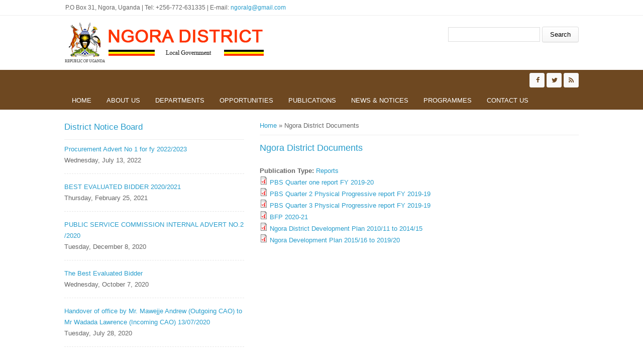

--- FILE ---
content_type: text/html; charset=utf-8
request_url: https://ngora.go.ug/publications/ngora-district-documents
body_size: 6165
content:
<!DOCTYPE html>
<head>
<meta charset="utf-8" />
<meta name="Generator" content="Drupal 7 (http://drupal.org)" />
<link rel="canonical" href="/publications/ngora-district-documents" />
<link rel="shortlink" href="/node/98" />
<meta name="viewport" content="width=device-width" />
<link rel="shortcut icon" href="https://ngora.go.ug/sites/all/themes/lgs/favicon.ico" type="image/vnd.microsoft.icon" />
<title>Ngora District Documents | Ngora District</title>
<style type="text/css" media="all">
@import url("https://ngora.go.ug/modules/system/system.base.css?s3hiet");
@import url("https://ngora.go.ug/modules/system/system.menus.css?s3hiet");
@import url("https://ngora.go.ug/modules/system/system.messages.css?s3hiet");
@import url("https://ngora.go.ug/modules/system/system.theme.css?s3hiet");
</style>
<style type="text/css" media="all">
@import url("https://ngora.go.ug/modules/comment/comment.css?s3hiet");
@import url("https://ngora.go.ug/modules/field/theme/field.css?s3hiet");
@import url("https://ngora.go.ug/modules/node/node.css?s3hiet");
@import url("https://ngora.go.ug/modules/search/search.css?s3hiet");
@import url("https://ngora.go.ug/modules/user/user.css?s3hiet");
@import url("https://ngora.go.ug/sites/all/modules/views/css/views.css?s3hiet");
</style>
<style type="text/css" media="all">
@import url("https://ngora.go.ug/sites/all/modules/ctools/css/ctools.css?s3hiet");
</style>
<style type="text/css" media="all">
@import url("https://ngora.go.ug/sites/all/themes/lgs/css/font-awesome.css?s3hiet");
@import url("https://ngora.go.ug/sites/all/themes/lgs/css/style.css?s3hiet");
@import url("https://ngora.go.ug/sites/all/themes/lgs/css/media.css?s3hiet");
</style>
<script type="text/javascript" src="https://ngora.go.ug/sites/all/modules/jquery_update/replace/jquery/1.12/jquery.min.js?v=1.12.4"></script>
<script type="text/javascript" src="https://ngora.go.ug/misc/jquery-extend-3.4.0.js?v=1.12.4"></script>
<script type="text/javascript" src="https://ngora.go.ug/misc/jquery-html-prefilter-3.5.0-backport.js?v=1.12.4"></script>
<script type="text/javascript" src="https://ngora.go.ug/misc/jquery.once.js?v=1.2"></script>
<script type="text/javascript" src="https://ngora.go.ug/misc/drupal.js?s3hiet"></script>
<script type="text/javascript" src="https://ngora.go.ug/sites/all/modules/jquery_update/js/jquery_browser.js?v=0.0.1"></script>
<script type="text/javascript" src="https://ngora.go.ug/misc/form-single-submit.js?v=7.98"></script>
<script type="text/javascript" src="https://ngora.go.ug/sites/all/modules/admin_menu/admin_devel/admin_devel.js?s3hiet"></script>
<script type="text/javascript" src="https://ngora.go.ug/sites/all/modules/google_analytics/googleanalytics.js?s3hiet"></script>
<script type="text/javascript" src="https://www.googletagmanager.com/gtag/js?id=UA-126578294-1"></script>
<script type="text/javascript">
<!--//--><![CDATA[//><!--
window.dataLayer = window.dataLayer || [];function gtag(){dataLayer.push(arguments)};gtag("js", new Date());gtag("set", "developer_id.dMDhkMT", true);gtag("config", "UA-126578294-1", {"groups":"default","anonymize_ip":true});
//--><!]]>
</script>
<script type="text/javascript" src="https://ngora.go.ug/sites/all/themes/lgs/js/custom.js?s3hiet"></script>
<script type="text/javascript">
<!--//--><![CDATA[//><!--
jQuery.extend(Drupal.settings, {"basePath":"\/","pathPrefix":"","setHasJsCookie":0,"ajaxPageState":{"theme":"medical_zymphonies_theme","theme_token":"v0cOwtMwf3vDjP5ShECk6gN3-T5ted6EyaKxvSyqn7g","js":{"sites\/all\/modules\/jquery_update\/replace\/jquery\/1.12\/jquery.min.js":1,"misc\/jquery-extend-3.4.0.js":1,"misc\/jquery-html-prefilter-3.5.0-backport.js":1,"misc\/jquery.once.js":1,"misc\/drupal.js":1,"sites\/all\/modules\/jquery_update\/js\/jquery_browser.js":1,"misc\/form-single-submit.js":1,"sites\/all\/modules\/admin_menu\/admin_devel\/admin_devel.js":1,"sites\/all\/modules\/google_analytics\/googleanalytics.js":1,"https:\/\/www.googletagmanager.com\/gtag\/js?id=UA-126578294-1":1,"0":1,"sites\/all\/themes\/lgs\/js\/custom.js":1},"css":{"modules\/system\/system.base.css":1,"modules\/system\/system.menus.css":1,"modules\/system\/system.messages.css":1,"modules\/system\/system.theme.css":1,"modules\/comment\/comment.css":1,"modules\/field\/theme\/field.css":1,"modules\/node\/node.css":1,"modules\/search\/search.css":1,"modules\/user\/user.css":1,"sites\/all\/modules\/views\/css\/views.css":1,"sites\/all\/modules\/ctools\/css\/ctools.css":1,"sites\/all\/themes\/lgs\/css\/font-awesome.css":1,"sites\/all\/themes\/lgs\/css\/style.css":1,"sites\/all\/themes\/lgs\/css\/media.css":1}},"googleanalytics":{"account":["UA-126578294-1"],"trackOutbound":1,"trackMailto":1,"trackDownload":1,"trackDownloadExtensions":"7z|aac|arc|arj|asf|asx|avi|bin|csv|doc(x|m)?|dot(x|m)?|exe|flv|gif|gz|gzip|hqx|jar|jpe?g|js|mp(2|3|4|e?g)|mov(ie)?|msi|msp|pdf|phps|png|ppt(x|m)?|pot(x|m)?|pps(x|m)?|ppam|sld(x|m)?|thmx|qtm?|ra(m|r)?|sea|sit|tar|tgz|torrent|txt|wav|wma|wmv|wpd|xls(x|m|b)?|xlt(x|m)|xlam|xml|z|zip"},"urlIsAjaxTrusted":{"\/publications\/ngora-district-documents":true}});
//--><!]]>
</script>
<!--[if lt IE 9]><script src="http://html5shiv.googlecode.com/svn/trunk/html5.js"></script><![endif]-->
</head>
<body class="html not-front not-logged-in one-sidebar sidebar-first page-node page-node- page-node-98 node-type-publications">
    
<div class="user-menu-wrapper clearfix">
  <div class="full-wrap">
    <div class="region region-contactno">
  <div id="block-block-1" class="block block-block">

      
  <div class="content">
     <div>P.O Box 31, Ngora, Uganda | Tel: +256-772-631335 | E-mail: <a href="/cdn-cgi/l/email-protection#cea0a9a1bcafa2a98ea9a3afa7a2e0ada1a3"><span class="__cf_email__" data-cfemail="b8d6dfd7cad9d4dff8dfd5d9d1d496dbd7d5">[email&#160;protected]</span></a></div>
   </div>
  
</div> <!-- /.block -->
</div>
 <!-- /.region -->
      </div>
</div>

<!-- header -->

<div id="header_wrapper">

  <header id="header" class="clearfix">
    <div class="top_left">
              <div id="logo"><a href="/" title="Home"><img src="https://ngora.go.ug/sites/all/themes/lgs/logo.png"/></a></div>
      
      <h1 id="site-title">
        <a href="/" title="Home"></a>
        <div id="site-description"></div>
      </h1>
    </div>

    <div class="top_right"><div class="region region-search">
  <div id="block-search-form" class="block block-search">

      
  <div class="content">
    <form action="/publications/ngora-district-documents" method="post" id="search-block-form" accept-charset="UTF-8"><div><div class="container-inline">
      <h2 class="element-invisible">Search form</h2>
    <div class="form-item form-type-textfield form-item-search-block-form">
  <label class="element-invisible" for="edit-search-block-form--2">Search </label>
 <input title="Enter the terms you wish to search for." type="text" id="edit-search-block-form--2" name="search_block_form" value="" size="15" maxlength="128" class="form-text" />
</div>
<div class="form-actions form-wrapper" id="edit-actions"><input type="submit" id="edit-submit" name="op" value="Search" class="form-submit" /></div><input type="hidden" name="form_build_id" value="form-LPtNRFK4-G7GrtmSXIahMXe8K95akJpxZ6v8UpK1nOc" />
<input type="hidden" name="form_id" value="search_block_form" />
</div>
</div></form>  </div>
  
</div> <!-- /.block -->
</div>
 <!-- /.region -->
</div>

  </header>

  <div class="menu-wrap">
    <div class="full-wrap clearfix">

      <!-- Social Links -->
              <span class="social-icons">
         <ul>
          <li><a class="fb" href="https://www.facebook.com" target="_blank" rel="me"><i class="fa fa-facebook"></i></a></li>
          <li><a class="twitter" href="#" target="_blank" rel="me"><i class="fa fa-twitter"></i></a></li>
          <li><a class="rss" href="/rss.xml"><i class="fa fa-rss"></i></a></li>
         </ul>
        </span>
            <!-- End Social Links -->

      <nav id="main-menu"  role="navigation">
        <a class="nav-toggle" href="#">Menu</a>
        <div class="menu-navigation-container">
          <ul class="menu"><li class="first leaf"><a href="/">Home</a></li>
<li class="expanded"><a href="/about-us" title="">About us</a><ul class="menu"><li class="first leaf"><a href="/lg/overview">District Overview</a></li>
<li class="leaf"><a href="/lg/political-and-administrative-structure" title="Administrative Structure">Administrative Structure</a></li>
<li class="leaf"><a href="/lg/location-size" title="Location &amp; Size">Location &amp; Size</a></li>
<li class="leaf"><a href="/lg/population-culture" title="Population &amp; Culture">Population &amp; Culture</a></li>
<li class="last leaf"><a href="/lg/vision-mission" title="Vision &amp; Mission">Vision &amp; Mission</a></li>
</ul></li>
<li class="expanded"><a href="/departments" title="">Departments</a><ul class="menu"><li class="first leaf"><a href="/dept/administration" title="Team building session at Civil Service College">Administration</a></li>
<li class="leaf"><a href="/dept/community-based-services" title="Community Based Services">Community Based Services</a></li>
<li class="leaf"><a href="/dept/education" title="Commissioning of a 2 classroom block at Apama Primary school">Education</a></li>
<li class="leaf"><a href="/dept/health" title="Site meeting at Ngora HC IV for construction of maternity ward">Health</a></li>
<li class="leaf"><a href="/dept/human-resources">Human Resources</a></li>
<li class="leaf"><a href="/dept/internal-audit" title="Internal Audit">Internal Audit</a></li>
<li class="leaf"><a href="/dept/natural-resources" title="Natural Resources">Natural Resources</a></li>
<li class="leaf"><a href="/dept/planning-unit" title="Planning Unit">Planning Unit</a></li>
<li class="leaf"><a href="/dept/production-and-marketing">Production and Marketing</a></li>
<li class="leaf"><a href="/dept/roads-and-engineering" title="Roads and Engineering">Roads and Engineering</a></li>
<li class="leaf"><a href="/dept/statutory-bodies" title="Statutory Bodies">Statutory Bodies</a></li>
<li class="last leaf"><a href="/dept/water" title="Water">Water</a></li>
</ul></li>
<li class="expanded"><a href="/opportunities" title="">Opportunities</a><ul class="menu"><li class="first leaf"><a href="/jobs">Jobs</a></li>
<li class="collapsed"><a href="/Tenders">Tenders</a></li>
<li class="leaf"><a href="/Tourism">Tourism</a></li>
<li class="leaf"><a href="/business">Business &amp; Investment</a></li>
<li class="last leaf"><a href="/service">Service to People</a></li>
</ul></li>
<li class="expanded"><a href="/publications" title="">Publications</a><ul class="menu"><li class="first leaf"><a href="/Forms">Forms</a></li>
<li class="leaf"><a href="/Reports">Reports</a></li>
<li class="leaf"><a href="/Statistics">Statistics</a></li>
<li class="last leaf"><a href="/laws">Laws &amp; Regulations</a></li>
</ul></li>
<li class="expanded"><a href="/news-notices" title="">News &amp; Notices</a><ul class="menu"><li class="first leaf"><a href="/announcement">Announcements</a></li>
<li class="collapsed"><a href="/News">News</a></li>
<li class="last leaf"><a href="/events">Upcoming Events</a></li>
</ul></li>
<li class="expanded"><a href="/programmes" title="">Programmes</a><ul class="menu"><li class="first leaf"><a href="/programme/operation-wealth-creation">Operation Wealth Creation</a></li>
<li class="last leaf"><a href="/programme/youth-livelihood-program-ylp" title="Youth Livelihood Program (YLP)">Youth Livelihood Program (YLP)</a></li>
</ul></li>
<li class="last leaf"><a href="/contact" title="">Contact us</a></li>
</ul>        </div>
        <div class="clear"></div>
      </nav>
      
    </div>
  </div>

</div>

<!-- End Header -->


<div id="page-wrap">

  
  
  <div id="container">
    <div class="container-wrap">
      <div class="content-sidebar-wrap">
        <div id="content">

                      <div id="breadcrumbs">
              <h2 class="element-invisible">You are here</h2><nav class="breadcrumb"><a href="/">Home</a> » Ngora District Documents</nav>            </div>
          
          <section id="post-content" role="main">
                                                  <h1 class="page-title">Ngora District Documents</h1>
                                                                        <div class="region region-content">
  <div id="block-system-main" class="block block-system">

      
  <div class="content">
                          <span property="dc:title" content="Ngora District Documents" class="rdf-meta element-hidden"></span><span property="sioc:num_replies" content="0" datatype="xsd:integer" class="rdf-meta element-hidden"></span>  
      
    
  <div class="content node-publications">
    <div class="field field-name-field-publication-type field-type-taxonomy-term-reference field-label-inline clearfix"><div class="field-label">Publication Type:&nbsp;</div><div class="field-items"><div class="field-item even"><a href="/publications/reports" typeof="skos:Concept" property="rdfs:label skos:prefLabel" datatype="">Reports</a></div></div></div><div class="field field-name-field-file field-type-file field-label-hidden"><div class="field-items"><div class="field-item even"><span class="file"><img class="file-icon" alt="PDF icon" title="application/pdf" src="/modules/file/icons/application-pdf.png" /> <a href="https://ngora.go.ug/sites/files/2019-2020_QuarterlyReport_Q1_603_NgoraDistrict_11_27_20191_47_30PM.pdf" type="application/pdf; length=687899" title="2019-2020_QuarterlyReport_Q1_603_NgoraDistrict_11_27_20191_47_30PM.pdf">PBS Quarter one report FY 2019-20</a></span></div><div class="field-item odd"><span class="file"><img class="file-icon" alt="PDF icon" title="application/pdf" src="/modules/file/icons/application-pdf.png" /> <a href="https://ngora.go.ug/sites/files/2019-2020_QuarterlyReport_Q2_603_NgoraDistrict_1_29_20205_22_20PM.pdf" type="application/pdf; length=651811" title="2019-2020_QuarterlyReport_Q2_603_NgoraDistrict_1_29_20205_22_20PM.pdf">PBS Quarter 2 Physical Progressive report FY 2019-19</a></span></div><div class="field-item even"><span class="file"><img class="file-icon" alt="PDF icon" title="application/pdf" src="/modules/file/icons/application-pdf.png" /> <a href="https://ngora.go.ug/sites/files/2019-2020_QuarterlyReport_Q3_603_NgoraDistrict_30042020103200.pdf" type="application/pdf; length=656969" title="2019-2020_QuarterlyReport_Q3_603_NgoraDistrict_30042020103200.pdf">PBS Quarter 3 Physical Progressive report FY 2019-19</a></span></div><div class="field-item odd"><span class="file"><img class="file-icon" alt="PDF icon" title="application/pdf" src="/modules/file/icons/application-pdf.png" /> <a href="https://ngora.go.ug/sites/files/2020-2021_VoteBFP_603_Ngora%20District_12_17_20194_56_16PM.pdf" type="application/pdf; length=170312" title="2020-2021_VoteBFP_603_Ngora District_12_17_20194_56_16PM.pdf">BFP 2020-21</a></span></div><div class="field-item even"><span class="file"><img class="file-icon" alt="PDF icon" title="application/pdf" src="/modules/file/icons/application-pdf.png" /> <a href="https://ngora.go.ug/sites/files/Ngora%20Dev%27t%20%20Plan%20vol%201.pdf" type="application/pdf; length=2785119" title="Ngora Dev&amp;#039;t  Plan vol 1.pdf">Ngora District Development Plan 2010/11 to 2014/15</a></span></div><div class="field-item odd"><span class="file"><img class="file-icon" alt="PDF icon" title="application/pdf" src="/modules/file/icons/application-pdf.png" /> <a href="https://ngora.go.ug/sites/files/Ngora%20Dev%27t%20%20Plan%20vol%201_0.pdf" type="application/pdf; length=2785119" title="Ngora Dev&amp;#039;t  Plan vol 1.pdf">Ngora Development Plan 2015/16 to 2019/20</a></span></div></div></div>  </div>

      <footer>
          </footer>
  
    </div>
  
</div> <!-- /.block -->
</div>
 <!-- /.region -->
          </section>
        </div>
      
                  <aside id="sidebar-first" role="complementary"><div class="region region-sidebar-first">
  <div id="block-views-district-notice-board-block" class="block block-views">

        <h2 >District Notice Board</h2>
    
  <div class="content">
    <div class="view view-district-notice-board view-id-district_notice_board view-display-id-block view-dom-id-a0231f9e8e970b69963a2a9911bfc013">
        
  
  
      <div class="view-content">
        <div class="views-row views-row-1">
      
  <div class="views-field views-field-title">        <span class="field-content"><a href="/news/procurement-advert-no-1-fy-20222023">Procurement Advert No 1 for fy 2022/2023</a></span>  </div>  
  <div class="views-field views-field-field-date">        <div class="field-content"><div id="d1"><span  property="dc:date" datatype="xsd:dateTime" content="2022-07-13T00:00:00+03:00" class="date-display-single">Wednesday, July 13, 2022</span></div></div>  </div>  </div>
  <div class="views-row views-row-2">
      
  <div class="views-field views-field-title">        <span class="field-content"><a href="/news/best-evaluated-bidder-20202021">BEST EVALUATED BIDDER 2020/2021</a></span>  </div>  
  <div class="views-field views-field-field-date">        <div class="field-content"><div id="d1"><span  property="dc:date" datatype="xsd:dateTime" content="2021-02-25T00:00:00+03:00" class="date-display-single">Thursday, February 25, 2021</span></div></div>  </div>  </div>
  <div class="views-row views-row-3">
      
  <div class="views-field views-field-title">        <span class="field-content"><a href="/opportunites/public-service-commission-internal-advert-no2-2020">PUBLIC SERVICE COMMISSION INTERNAL ADVERT NO.2 /2020</a></span>  </div>  
  <div class="views-field views-field-field-date">        <div class="field-content"><div id="d1"><span  property="dc:date" datatype="xsd:dateTime" content="2020-12-08T00:00:00+03:00" class="date-display-single">Tuesday, December 8, 2020</span></div></div>  </div>  </div>
  <div class="views-row views-row-4">
      
  <div class="views-field views-field-title">        <span class="field-content"><a href="/news/best-evaluated-bidder-0">The Best Evaluated Bidder</a></span>  </div>  
  <div class="views-field views-field-field-date">        <div class="field-content"><div id="d1"><span  property="dc:date" datatype="xsd:dateTime" content="2020-10-07T00:00:00+03:00" class="date-display-single">Wednesday, October 7, 2020</span></div></div>  </div>  </div>
  <div class="views-row views-row-5">
      
  <div class="views-field views-field-title">        <span class="field-content"><a href="/news/handover-office-mr-mawejje-andrew-outgoing-cao-mr-wadada-lawrence-incoming-cao-13072020">Handover of office by Mr. Mawejje Andrew (Outgoing CAO) to Mr Wadada Lawrence (Incoming CAO) 13/07/2020</a></span>  </div>  
  <div class="views-field views-field-field-date">        <div class="field-content"><div id="d1"><span  property="dc:date" datatype="xsd:dateTime" content="2020-07-28T00:00:00+03:00" class="date-display-single">Tuesday, July 28, 2020</span></div></div>  </div>  </div>
    </div>
  
  
  
  
  
  
</div>  </div>
  
</div> <!-- /.block -->
</div>
 <!-- /.region -->
</aside>
              
        </div>

        
    </div>
  </div>
</div>



<!-- Footer -->

<div id="footer">

   
    <div id="footer-area" class="full-wrap clearfix">
            <div class="column"><div class="region region-footer-first">
  <div id="block-views-about-us-block" class="block block-views">

        <h2 >District at Glance</h2>
    
  <div class="content">
    <div class="view view-about-us view-id-about_us view-display-id-block view-dom-id-fb0b717dadfb87eb746ed5bc4c504289">
        
  
  
      <div class="view-content">
        <div class="views-row views-row-1 views-row-odd views-row-first">
      
  <div class="views-field views-field-title">        <span class="field-content"><a href="/lg/vision-mission">Vision &amp; Mission</a></span>  </div>  </div>
  <div class="views-row views-row-2 views-row-even">
      
  <div class="views-field views-field-title">        <span class="field-content"><a href="/lg/overview">Overview</a></span>  </div>  </div>
  <div class="views-row views-row-3 views-row-odd">
      
  <div class="views-field views-field-title">        <span class="field-content"><a href="/lg/political-and-administrative-structure">Political and Administrative Structure</a></span>  </div>  </div>
  <div class="views-row views-row-4 views-row-even">
      
  <div class="views-field views-field-title">        <span class="field-content"><a href="/lg/population-culture"> Population &amp; Culture</a></span>  </div>  </div>
  <div class="views-row views-row-5 views-row-odd views-row-last">
      
  <div class="views-field views-field-title">        <span class="field-content"><a href="/lg/location-size"> Location &amp; Size</a></span>  </div>  </div>
    </div>
  
  
  
  
  
  
</div>  </div>
  
</div> <!-- /.block -->
</div>
 <!-- /.region -->
</div>
                  <div class="column two"><div class="region region-footer-second">
  <div id="block-views-departments-block" class="block block-views">

        <h2 >Departments</h2>
    
  <div class="content">
    <div class="view view-departments view-id-departments view-display-id-block view-dom-id-0a7e7da47fc87549b9106af3796bd7ad">
        
  
  
      <div class="view-content">
      <div class="item-list">    <ul>          <li class="views-row views-row-1 views-row-odd views-row-first">  
  <div class="views-field views-field-title">        <span class="field-content"><a href="/dept/administration">Administration</a></span>  </div></li>
          <li class="views-row views-row-2 views-row-even">  
  <div class="views-field views-field-title">        <span class="field-content"><a href="/dept/human-resources">Human Resources</a></span>  </div></li>
          <li class="views-row views-row-3 views-row-odd">  
  <div class="views-field views-field-title">        <span class="field-content"><a href="/dept/planning-unit">Planning Unit</a></span>  </div></li>
          <li class="views-row views-row-4 views-row-even">  
  <div class="views-field views-field-title">        <span class="field-content"><a href="/dept/health">Health</a></span>  </div></li>
          <li class="views-row views-row-5 views-row-odd">  
  <div class="views-field views-field-title">        <span class="field-content"><a href="/dept/education">Education</a></span>  </div></li>
          <li class="views-row views-row-6 views-row-even">  
  <div class="views-field views-field-title">        <span class="field-content"><a href="/dept/production-and-marketing">Production and Marketing</a></span>  </div></li>
          <li class="views-row views-row-7 views-row-odd">  
  <div class="views-field views-field-title">        <span class="field-content"><a href="/dept/roads-and-engineering">Roads and Engineering</a></span>  </div></li>
          <li class="views-row views-row-8 views-row-even">  
  <div class="views-field views-field-title">        <span class="field-content"><a href="/dept/water">Water</a></span>  </div></li>
          <li class="views-row views-row-9 views-row-odd">  
  <div class="views-field views-field-title">        <span class="field-content"><a href="/dept/finance">Finance</a></span>  </div></li>
          <li class="views-row views-row-10 views-row-even">  
  <div class="views-field views-field-title">        <span class="field-content"><a href="/dept/statutory-bodies">Statutory Bodies</a></span>  </div></li>
          <li class="views-row views-row-11 views-row-odd">  
  <div class="views-field views-field-title">        <span class="field-content"><a href="/dept/natural-resources">Natural Resources</a></span>  </div></li>
          <li class="views-row views-row-12 views-row-even">  
  <div class="views-field views-field-title">        <span class="field-content"><a href="/dept/community-based-services">Community Based Services</a></span>  </div></li>
          <li class="views-row views-row-13 views-row-odd views-row-last">  
  <div class="views-field views-field-title">        <span class="field-content"><a href="/dept/internal-audit">Internal Audit</a></span>  </div></li>
      </ul></div>    </div>
  
  
  
  
  
  
</div>  </div>
  
</div> <!-- /.block -->
</div>
 <!-- /.region -->
</div>
                  <div class="column"><div class="region region-footer-third">
  <div id="block-views-projects-block" class="block block-views">

        <h2 >Programmes</h2>
    
  <div class="content">
    <div class="view view-projects view-id-projects view-display-id-block view-dom-id-57667c2325038939ba4aafe32103628f">
        
  
  
      <div class="view-content">
        <div class="views-row views-row-1 views-row-odd views-row-first">
      
  <div class="views-field views-field-title">        <span class="field-content"><a href="/programme/uganda-women-entrepreneurship-programme-uwep">Uganda Women Entrepreneurship Programme (UWEP)</a></span>  </div>  </div>
  <div class="views-row views-row-2 views-row-even">
      
  <div class="views-field views-field-title">        <span class="field-content"><a href="/programme/youth-livelihood-program-ylp">Youth Livelihood Program (YLP)</a></span>  </div>  </div>
  <div class="views-row views-row-3 views-row-odd views-row-last">
      
  <div class="views-field views-field-title">        <span class="field-content"><a href="/programme/operation-wealth-creation">Operation Wealth Creation</a></span>  </div>  </div>
    </div>
  
  
  
  
  
  
</div>  </div>
  
</div> <!-- /.block -->
</div>
 <!-- /.region -->
</div>
                  <div class="column"><div class="region region-footer-forth">
  <div id="block-views-publications-block" class="block block-views">

        <h2 >Forms &amp; Downloads</h2>
    
  <div class="content">
    <div class="view view-publications view-id-publications view-display-id-block view-dom-id-bc7ae0355c51fc1939b6ebf65e439ce7">
        
  
  
      <div class="view-content">
        <div class="views-row views-row-1 views-row-odd views-row-first">
      
  <div class="views-field views-field-title">        <span class="field-content"><a href="/publications/ngora-district-documents" class="active">Ngora District Documents</a></span>  </div>  </div>
  <div class="views-row views-row-2 views-row-even">
      
  <div class="views-field views-field-title">        <span class="field-content"><a href="/publications/policy-highlights-preparation-budget-framework-papers-fy-20202021-and-3rd-five-year-dpp">Policy Highlights for the Preparation of the Budget Framework Papers for f/y 2020/2021 and the 3rd five year DPP 2020/2021-2024/2025</a></span>  </div>  </div>
  <div class="views-row views-row-3 views-row-odd">
      
  <div class="views-field views-field-title">        <span class="field-content"><a href="/publications/ngora-district-local-government-performance-assessment-report-fy-20172018">Ngora District Local Government Performance Assessment report for f/y 2017/2018</a></span>  </div>  </div>
  <div class="views-row views-row-4 views-row-even">
      
  <div class="views-field views-field-title">        <span class="field-content"><a href="/publications/local-government-performance-assessment-0">Local Government Performance Assessment</a></span>  </div>  </div>
  <div class="views-row views-row-5 views-row-odd views-row-last">
      
  <div class="views-field views-field-title">        <span class="field-content"><a href="/publications/public-service-forms">Public Service Forms</a></span>  </div>  </div>
    </div>
  
  
  
  
  
  
</div>  </div>
  
</div> <!-- /.block -->
</div>
 <!-- /.region -->
</div>
          </div>
  
  <div class="footer_credit">
      
    <div id="copyright" class="full-wrap clearfix">
      <p class="copyright">Copyright &copy; 2026, Ngora District LG</p> 
      <p class="credits"> With Support from <a href="http://www.nita.go.ug">NITA-U</a></p>
    </div>
  </div>

</div>

<!-- End Footer -->  <script data-cfasync="false" src="/cdn-cgi/scripts/5c5dd728/cloudflare-static/email-decode.min.js"></script><script defer src="https://static.cloudflareinsights.com/beacon.min.js/vcd15cbe7772f49c399c6a5babf22c1241717689176015" integrity="sha512-ZpsOmlRQV6y907TI0dKBHq9Md29nnaEIPlkf84rnaERnq6zvWvPUqr2ft8M1aS28oN72PdrCzSjY4U6VaAw1EQ==" data-cf-beacon='{"version":"2024.11.0","token":"6a9f8028bb784bf082aeea2535095c19","r":1,"server_timing":{"name":{"cfCacheStatus":true,"cfEdge":true,"cfExtPri":true,"cfL4":true,"cfOrigin":true,"cfSpeedBrain":true},"location_startswith":null}}' crossorigin="anonymous"></script>
</body>
</html>